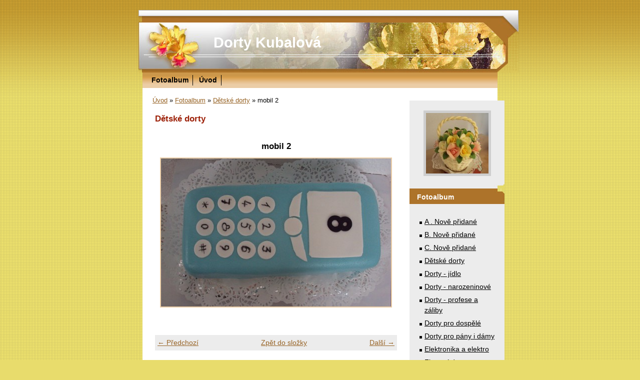

--- FILE ---
content_type: text/html; charset=UTF-8
request_url: https://www.dortykubalova.cz/fotoalbum/detske-dorty/mobil-2.html
body_size: 4022
content:
<?xml version="1.0" encoding="utf-8"?>
<!DOCTYPE html PUBLIC "-//W3C//DTD XHTML 1.0 Transitional//EN" "http://www.w3.org/TR/xhtml1/DTD/xhtml1-transitional.dtd">
<html lang="cs" xml:lang="cs" xmlns="http://www.w3.org/1999/xhtml" >

      <head>

        <meta http-equiv="content-type" content="text/html; charset=utf-8" />
        <meta name="description" content="Dobrý den ,
chtěla bych vás přivítat na mých stránkách.
Peču dorty, cukroví a zákusky na objednání a na těchto stránkách budou fotografie dortů které jsem upekla + můj kontakt pro ty kterým se mé výtvory zalíbily . Děkuji že jste navštívily tyto stránky. Přeji krásný den .  Kubalová Gertruda :)" />
        <meta name="keywords" content="Pečení dortů,zakusků,cukroví" />
        <meta name="robots" content="all,follow" />
        <meta name="author" content="www.dortykubalova.cz" />
        <meta name="viewport" content="width=device-width, initial-scale=1.0">
        
        <title>
              Dorty Kubalová - Fotoalbum - Dětské dorty - mobil 2
        </title>
        <link rel="stylesheet" href="https://s3a.estranky.cz/css/d1000000055.css?nc=1251170283" type="text/css" />
<link rel="stylesheet" href="//code.jquery.com/ui/1.12.1/themes/base/jquery-ui.css">
<script src="//code.jquery.com/jquery-1.12.4.js"></script>
<script src="//code.jquery.com/ui/1.12.1/jquery-ui.js"></script>
<script type="text/javascript" src="https://s3c.estranky.cz/js/ui.js?nc=1" id="index_script" ></script>
			<script type="text/javascript">
				dataLayer = [{
					'subscription': 'true',
				}];
			</script>
			
    </head>
    <body class="">
        <!-- Wrapping the whole page, may have fixed or fluid width -->
        <div id="whole-page">

            

            <!-- Because of the matter of accessibility (text browsers,
            voice readers) we include a link leading to the page content and
            navigation } you'll probably want to hide them using display: none
            in your stylesheet -->

            <a href="#articles" class="accessibility-links">Jdi na obsah</a>
            <a href="#navigation" class="accessibility-links">Jdi na menu</a>

            <!-- We'll fill the document using horizontal rules thus separating
            the logical chunks of the document apart -->
            <hr />

            

			<!-- block for skyscraper and rectangle  -->
            <div id="sticky-box">
                <div id="sky-scraper-block">
                    
                    
                </div>
            </div>
            <!-- block for skyscraper and rectangle  -->

            <!-- Wrapping the document's visible part -->
            <div id="document">
                <div id="in-document">
                    <!-- Hamburger icon -->
                    <button type="button" class="menu-toggle" onclick="menuToggle()" id="menu-toggle">
                    	<span></span>
                    	<span></span>
                    	<span></span>
                    </button>
                    <!-- header -->
  <div id="header">
     <div class="inner_frame">
        <!-- This construction allows easy image replacement -->
        <h1 class="head-left">
  <a href="https://www.dortykubalova.cz/" title="  Dorty Kubalová" style="color: FF9900;">  Dorty Kubalová</a>
  <span title="  Dorty Kubalová">
  </span>
</h1>
        <div id="header-decoration" class="decoration">
        </div>
     </div>
  </div>
<!-- /header -->


                    <!-- Possible clearing elements (more through the document) -->
                    <div id="clear1" class="clear">
                        &nbsp;
                    </div>
                    <hr />

                    <!-- body of the page -->
                    <div id="body">

                        <div id="nav-column">
                            <!-- Such navigation allows both horizontal and vertical rendering -->
<div id="navigation">
    <div class="inner_frame">
        <h2>Menu
            <span id="nav-decoration" class="decoration"></span>
        </h2>
        <nav>
            <menu class="menu-type-standard">
                <li class="">
  <a href="/fotoalbum/">Fotoalbum</a>
     
</li>
<li class="">
  <a href="/clanky/uvod.html">Úvod</a>
     
</li>

            </menu>
        </nav>
        <div id="clear6" class="clear">
          &nbsp;
        </div>
    </div>
</div>
<!-- menu ending -->


                            <div id="clear2" class="clear">
                                &nbsp;
                            </div>
                            <hr />
                            
                            <!-- main page content -->
                            <div id="content">
                                <!-- Breadcrumb navigation -->
<div id="breadcrumb-nav">
  <a href="/">Úvod</a> &raquo; <a href="/fotoalbum/">Fotoalbum</a> &raquo; <a href="/fotoalbum/detske-dorty/">Dětské dorty</a> &raquo; <span>mobil 2</span>
</div>
<hr />

                                <script language="JavaScript" type="text/javascript">
  <!--
    index_setCookieData('index_curr_photo', 1349);
  //-->
</script>

<div id="slide">
  <h2>Dětské dorty</h2>
  <div id="click">
    <h3 id="photo_curr_title">mobil 2</h3>
    <div class="slide-img">
      <a href="/fotoalbum/detske-dorty/medvidek-ruzovy.html" class="previous-photo"  id="photo_prev_a" title="předchozí fotka"><span>&laquo;</span></a>  <!-- previous photo -->

      <a href="/fotoalbum/detske-dorty/mobil-2.-.html" class="actual-photo" onclick="return index_photo_open(this,'_fullsize');" id="photo_curr_a"><img src="/img/mid/1349/mobil-2.jpg" alt="" width="460" height="296"  id="photo_curr_img" /></a>   <!-- actual shown photo -->

      <a href="/fotoalbum/detske-dorty/mobil.html" class="next-photo"  id="photo_next_a" title="další fotka"><span>&raquo;</span></a>  <!-- next photo -->

      <br /> <!-- clear -->
    </div>
    <p id="photo_curr_comment">
      
    </p>
    
  </div>
  <!-- TODO: javascript -->
<script type="text/javascript">
  <!--
    var index_ss_type = "small";
    var index_ss_nexthref = "/fotoalbum/detske-dorty/mobil.html";
    var index_ss_firsthref = "/fotoalbum/detske-dorty/barvy.html";
    index_ss_init ();
  //-->
</script>

  <div class="slidenav">
    <div class="back" id="photo_prev_div">
      <a href="/fotoalbum/detske-dorty/medvidek-ruzovy.html" id="photo_ns_prev_a">&larr; Předchozí</a>

    </div>
    <div class="forward" id="photo_next_div">
      <a href="/fotoalbum/detske-dorty/mobil.html" id="photo_ns_next_a">Další &rarr;</a>

    </div>
    <a href="/fotoalbum/detske-dorty/">Zpět do složky</a>
    <br />
  </div>
  
  <script type="text/javascript">
    <!--
      index_photo_init ();
    //-->
  </script>
</div>

                            </div>
                            <!-- /main page content -->

                            <!-- Side column left/right -->
                            <div class="column">

                                <!-- Inner column -->
                                <div class="inner_frame inner-column">
                                    <!-- Portrait -->
  <div id="portrait" class="section">
    <h2>Portrét
      <span id="nav-portrait" class="portrait">
      </span></h2>
    <div class="inner_frame">
      <a href="/">
        <img src="/img/portrait.1.1397480465.jpeg" width="125" height="121" alt="Portrét" /></a>
    </div>
  </div>
<!-- /Portrait -->
<hr />

                                    
                                    
                                    
                                    
                                    <!-- Photo album -->
  <div id="photo-album-nav" class="section">
    <h2>Fotoalbum
      <span id="photo-album-decoration" class="decoration">
      </span></h2>
    <div class="inner_frame">
      <ul>
        <li class="first ">
  <a href="/fotoalbum/a-.-nove-pridane/">
    A . Nově přidané</a></li>
<li class="">
  <a href="/fotoalbum/b.--nove--pridane/">
    B.  Nově  přidané</a></li>
<li class="">
  <a href="/fotoalbum/c.-nove-pridane/">
    C. Nově přidané</a></li>
<li class="">
  <a href="/fotoalbum/detske-dorty/">
    Dětské dorty</a></li>
<li class="">
  <a href="/fotoalbum/dorty---jidlo/">
    Dorty - jídlo</a></li>
<li class="">
  <a href="/fotoalbum/dorty---narozeninove/">
    Dorty - narozeninové</a></li>
<li class="">
  <a href="/fotoalbum/dorty---profese-a-zaliby/">
    Dorty - profese a záliby</a></li>
<li class="">
  <a href="/fotoalbum/dorty-pro-dospele/">
    Dorty pro dospělé</a></li>
<li class="">
  <a href="/fotoalbum/dorty-pro-pany/">
    Dorty pro pány i dámy</a></li>
<li class="">
  <a href="/fotoalbum/elektronika-a-elektro/">
    Elektronika a elektro</a></li>
<li class="">
  <a href="/fotoalbum/firemni-dorty/">
    Firemní dorty</a></li>
<li class="">
  <a href="/fotoalbum/helloween/">
    Helloween</a></li>
<li class="">
  <a href="/fotoalbum/hudebni-dorty/">
    Hudební dorty</a></li>
<li class="">
  <a href="/fotoalbum/krtiny-a-sv.-prijimani/">
    Křtiny a sv. přijimání</a></li>
<li class="">
  <a href="/fotoalbum/modni--doplnky/">
    Módní  doplňky</a></li>
<li class="">
  <a href="/fotoalbum/sportovni-dorty/">
    Sportovní dorty</a></li>
<li class="">
  <a href="/fotoalbum/svatebni-dorty/">
    Svatební dorty</a></li>
<li class="">
  <a href="/fotoalbum/vanoce/">
    Vánoce</a></li>
<li class="">
  <a href="/fotoalbum/velikonoce/">
    Velikonoce</a></li>
<li class="">
  <a href="/fotoalbum/zakusky/">
    Zákusky</a></li>
<li class="last ">
  <a href="/fotoalbum/zdobeni-na-dorty/">
    Zdobení na dorty</a></li>

      </ul>
    </div>
  </div>
<!-- /Photo album -->
<hr />

                                    <!-- Last photo -->
  <div id="last-photo" class="section">
    <h2>Poslední fotografie
      <span id="last-photo-decoration" class="decoration">
      </span></h2>
    <div class="inner_frame">
      <div class="wrap-of-wrap">
        <div class="wrap-of-photo">
          <a href="/fotoalbum/c.-nove-pridane/">
            <img src="/img/tiny/3380.jpg" alt="Srdíčko - PAWPATROL" width="74" height="75" /></a>
        </div>
      </div>
      <span>
        <a href="/fotoalbum/c.-nove-pridane/">C. Nově přidané</a>
      </span>
    </div>
  </div>
<!-- /Last photo -->
<hr />

                                    
                                    
                                    
                                    
                                    
                                    
                                    
                                    
                                    
                                    
                                    
                                </div>
                                <!-- /Inner column -->

                                <div id="clear4" class="clear">
                                    &nbsp;
                                </div>

                            </div>
                            <!-- konci first column -->
                        </div>

                        <div id="clear3" class="clear">
                            &nbsp;
                        </div>
                        <hr />

                        <div id="decoration1" class="decoration">
                        </div>
                        <div id="decoration2" class="decoration">
                        </div>
                        <!-- /Meant for additional graphics inside the body of the page -->
                    </div>
                    <!-- /body -->

                    <div id="clear5" class="clear">
                        &nbsp;
                    </div>
                    <hr />

                                    <!-- Footer -->
                <div id="footer">
                    <div class="inner_frame">
                        <p>
                            &copy; 2025 eStránky.cz <span class="hide">|</span> <a class="promolink promolink-paid" href="//www.estranky.cz/" title="Tvorba webových stránek zdarma, jednoduše a do 5 minut."><strong>Tvorba webových stránek</strong></a> 
                            
                            
                            
                            
                            
                            
                        </p>
                        
                        
                    </div>
                </div>
                <!-- /Footer -->


                    <div id="clear7" class="clear">
                        &nbsp;
                    </div>

                    <div id="decoration3" class="decoration">
                    </div>
                    <div id="decoration4" class="decoration">
                    </div>
                    <!-- /Meant for additional graphics inside the document -->

                </div>
            </div>

            <div id="decoration5" class="decoration">
            </div>
            <div id="decoration6" class="decoration">
            </div>
            <!-- /Meant for additional graphics inside the page -->

            
            <!-- block for board position-->

        </div>
        <!-- NO GEMIUS -->
    </body>
</html>